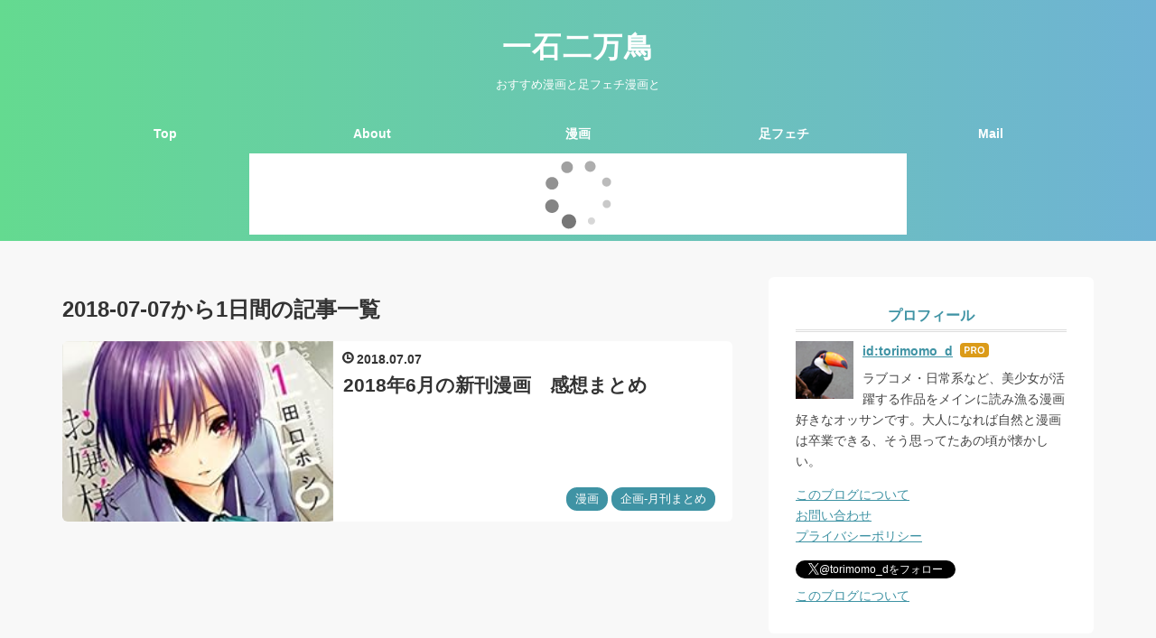

--- FILE ---
content_type: text/html; charset=utf-8
request_url: https://www.torimomo-manga.com/archive/2018/07/07
body_size: 8601
content:
<!DOCTYPE html>
<html
  lang="ja"

data-admin-domain="//blog.hatena.ne.jp"
data-admin-origin="https://blog.hatena.ne.jp"
data-author="torimomo_d"
data-avail-langs="ja en"
data-blog="torimomo-d.hatenablog.com"
data-blog-comments-top-is-new="1"
data-blog-host="torimomo-d.hatenablog.com"
data-blog-is-public="1"
data-blog-name="一石二万鳥"
data-blog-owner="torimomo_d"
data-blog-show-ads=""
data-blog-show-sleeping-ads=""
data-blog-uri="https://www.torimomo-manga.com/"
data-blog-uuid="17391345971632335991"
data-blogs-uri-base="https://www.torimomo-manga.com"
data-brand="pro"
data-data-layer="{&quot;hatenablog&quot;:{&quot;admin&quot;:{},&quot;analytics&quot;:{&quot;brand_property_id&quot;:&quot;&quot;,&quot;measurement_id&quot;:&quot;&quot;,&quot;non_sampling_property_id&quot;:&quot;&quot;,&quot;property_id&quot;:&quot;UA-117583229-1&quot;,&quot;separated_property_id&quot;:&quot;UA-29716941-25&quot;},&quot;blog&quot;:{&quot;blog_id&quot;:&quot;17391345971632335991&quot;,&quot;content_seems_japanese&quot;:&quot;true&quot;,&quot;disable_ads&quot;:&quot;custom_domain&quot;,&quot;enable_ads&quot;:&quot;false&quot;,&quot;enable_keyword_link&quot;:&quot;false&quot;,&quot;entry_show_footer_related_entries&quot;:&quot;true&quot;,&quot;force_pc_view&quot;:&quot;true&quot;,&quot;is_public&quot;:&quot;true&quot;,&quot;is_responsive_view&quot;:&quot;true&quot;,&quot;is_sleeping&quot;:&quot;true&quot;,&quot;lang&quot;:&quot;ja&quot;,&quot;name&quot;:&quot;\u4e00\u77f3\u4e8c\u4e07\u9ce5&quot;,&quot;owner_name&quot;:&quot;torimomo_d&quot;,&quot;uri&quot;:&quot;https://www.torimomo-manga.com/&quot;},&quot;brand&quot;:&quot;pro&quot;,&quot;page_id&quot;:&quot;archive&quot;,&quot;permalink_entry&quot;:null,&quot;pro&quot;:&quot;pro&quot;,&quot;router_type&quot;:&quot;blogs&quot;}}"
data-device="pc"
data-dont-recommend-pro="false"
data-global-domain="https://hatena.blog"
data-globalheader-color="b"
data-globalheader-type="pc"
data-has-touch-view="1"
data-help-url="https://help.hatenablog.com"
data-hide-header="1"
data-no-suggest-touch-view="1"
data-page="archive"
data-parts-domain="https://hatenablog-parts.com"
data-plus-available="1"
data-pro="true"
data-router-type="blogs"
data-sentry-dsn="https://03a33e4781a24cf2885099fed222b56d@sentry.io/1195218"
data-sentry-environment="production"
data-sentry-sample-rate="0.1"
data-static-domain="https://cdn.blog.st-hatena.com"
data-version="eb858d677b6f9ea2eeb6a32d6d15a3"



  itemscope
  itemtype="http://schema.org/Blog"


  data-initial-state="{}"

  >
  <head prefix="og: http://ogp.me/ns# fb: http://ogp.me/ns/fb#">

  

  
  <meta name="viewport" content="width=device-width, initial-scale=1.0" />


  


  
  <meta name="Hatena::Bookmark" content="nocomment"/>


  <meta name="robots" content="max-image-preview:large" />


  <meta charset="utf-8"/>
  <meta http-equiv="X-UA-Compatible" content="IE=7; IE=9; IE=10; IE=11" />
  <title>2018-07-07から1日間の記事一覧 - 一石二万鳥</title>

  
  <link rel="canonical" href="https://www.torimomo-manga.com/archive/2018/07/07"/>



  

<meta itemprop="name" content="2018-07-07から1日間の記事一覧 - 一石二万鳥"/>

  <meta itemprop="image" content="https://cdn.blog.st-hatena.com/images/theme/og-image-1500.png"/>


  <meta property="og:title" content="2018-07-07から1日間の記事一覧 - 一石二万鳥"/>
<meta property="og:type" content="blog"/>
  <meta property="og:url" content="https://www.torimomo-manga.com/archive/2018/07/07"/>

  
  
  
  <meta property="og:image" content="https://cdn.blog.st-hatena.com/images/theme/og-image-1500.png"/>

<meta property="og:image:alt" content="2018-07-07から1日間の記事一覧 - 一石二万鳥"/>
  <meta property="og:description" content="おすすめ漫画と足フェチ漫画と" />
<meta property="og:site_name" content="一石二万鳥"/>

    <meta name="twitter:card" content="summary" />  <meta name="twitter:title" content="2018-07-07から1日間の記事一覧 - 一石二万鳥" />  <meta name="twitter:description" content="おすすめ漫画と足フェチ漫画と" />  <meta name="twitter:app:name:iphone" content="はてなブログアプリ" />
  <meta name="twitter:app:id:iphone" content="583299321" />
  <meta name="twitter:app:url:iphone" content="hatenablog:///open?uri=https%3A%2F%2Fwww.torimomo-manga.com%2Farchive%2F2018%2F07%2F07" />  <meta name="twitter:site" content="@torimomo_d" />
  
    <meta name="google-site-verification" content="0mPLNTDp3MQPPukugKtdtOJeta-DOe2e3WxgzVZyQ4w" />


  
<script
  id="embed-gtm-data-layer-loader"
  data-data-layer-page-specific=""
>
(function() {
  function loadDataLayer(elem, attrName) {
    if (!elem) { return {}; }
    var json = elem.getAttribute(attrName);
    if (!json) { return {}; }
    return JSON.parse(json);
  }

  var globalVariables = loadDataLayer(
    document.documentElement,
    'data-data-layer'
  );
  var pageSpecificVariables = loadDataLayer(
    document.getElementById('embed-gtm-data-layer-loader'),
    'data-data-layer-page-specific'
  );

  var variables = [globalVariables, pageSpecificVariables];

  if (!window.dataLayer) {
    window.dataLayer = [];
  }

  for (var i = 0; i < variables.length; i++) {
    window.dataLayer.push(variables[i]);
  }
})();
</script>

<!-- Google Tag Manager -->
<script>(function(w,d,s,l,i){w[l]=w[l]||[];w[l].push({'gtm.start':
new Date().getTime(),event:'gtm.js'});var f=d.getElementsByTagName(s)[0],
j=d.createElement(s),dl=l!='dataLayer'?'&l='+l:'';j.async=true;j.src=
'https://www.googletagmanager.com/gtm.js?id='+i+dl;f.parentNode.insertBefore(j,f);
})(window,document,'script','dataLayer','GTM-P4CXTW');</script>
<!-- End Google Tag Manager -->











  <link rel="shortcut icon" href="https://www.torimomo-manga.com/icon/favicon">
<link rel="apple-touch-icon" href="https://www.torimomo-manga.com/icon/touch">
<link rel="icon" sizes="192x192" href="https://www.torimomo-manga.com/icon/link">

  

<link rel="alternate" type="application/atom+xml" title="Atom" href="https://www.torimomo-manga.com/feed"/>
<link rel="alternate" type="application/rss+xml" title="RSS2.0" href="https://www.torimomo-manga.com/rss"/>

  
  
  <link rel="author" href="http://www.hatena.ne.jp/torimomo_d/">


  

  
      <link rel="preload" href="https://cdn.image.st-hatena.com/image/scale/8f7e120b50d3e7cfdf74d5cd4e4a51e5f8c48fcc/backend=imagemagick;height=500;quality=80;version=1;width=500/https%3A%2F%2Fimages-fe.ssl-images-amazon.com%2Fimages%2FI%2F51GQ%252Beb2wGL._SL320_.jpg" as="image"/>


  
    
<link rel="stylesheet" type="text/css" href="https://cdn.blog.st-hatena.com/css/blog.css?version=eb858d677b6f9ea2eeb6a32d6d15a3"/>

    
  <link rel="stylesheet" type="text/css" href="https://usercss.blog.st-hatena.com/blog_style/17391345971632335991/7ba2c67477378742d887c3938ac2a932b6a66283"/>
  
  

  

  
<script> </script>

  
<style>
  div#google_afc_user,
  div.google-afc-user-container,
  div.google_afc_image,
  div.google_afc_blocklink {
      display: block !important;
  }
</style>


  

  

  <meta name="viewport" content="width=device-width,initial-scale=1.0">

<link rel="stylesheet" href="https://maxcdn.bootstrapcdn.com/font-awesome/4.7.0/css/font-awesome.min.css">


  

</head>

  <body class="page-archive enable-top-editarea enable-bottom-editarea globalheader-off globalheader-ng-enabled">
    

<div id="globalheader-container"
  data-brand="hatenablog"
  style="display: none"
  >
  <iframe id="globalheader" height="37" frameborder="0" allowTransparency="true"></iframe>
</div>


  
  
  

  <div id="container">
    <div id="container-inner">
      <header id="blog-title" data-brand="hatenablog">
  <div id="blog-title-inner" >
    <div id="blog-title-content">
      <h1 id="title"><a href="https://www.torimomo-manga.com/">一石二万鳥</a></h1>
      
        <h2 id="blog-description">おすすめ漫画と足フェチ漫画と</h2>
      
    </div>
  </div>
</header>

      
  <div id="top-editarea">
    <link href="https://fonts.googleapis.com/earlyaccess/mplus1p.css" rel="stylesheet" />


<style>
/* ヘッダーの余白調整 */
#blog-title {
    margin: 0 auto;
    text-align: center;
    padding: 2rem 0 1.5rem;
}
@media (max-width: 767px) {
#blog-title {
    padding: 1rem 0;
}
}
</style>
<div class="menu-trigger"><span><i class="blogicon-reorder lg"></i></span></div>
<!-- Navigation -->
<nav id="slide-menu">
	<ul>
		<li><a href="https://www.torimomo-manga.com/">Top</a></li>
		<li><a href="https://www.torimomo-manga.com/about">About</a></li>
		<li><a href="https://www.torimomo-manga.com/archive/category/%E6%BC%AB%E7%94%BB">漫画</a></li>
		<li><a href="https://www.torimomo-manga.com/archive/category/%E8%B6%B3%E3%83%95%E3%82%A7%E3%83%81">足フェチ</a></li>
		<li><a href="https://www.torimomo-manga.com/otoiawase">Mail</a></li>
		<li><div class="menu-close"><i class="fa fa-window-close fa-fw" aria-hidden="true"></i>閉じる</div></li>
	</ul>
</nav>
<script>
 (function() {
	var $body = document.body
	, $menu_trigger = $body.getElementsByClassName('menu-trigger')[0]
  , $menu_close = $body.getElementsByClassName('menu-close')[0];

	if ( typeof $menu_trigger !== 'undefined' ) {
		$menu_trigger.addEventListener('click', function() {
			$body.classList.toggle('menu-active');
		});
	}

  if ( typeof $menu_close !== 'undefined' ) {
		$menu_close.addEventListener('click', function() {
			$body.classList.remove('menu-active');
		});
	}
})();
</script>

<!-- MAF Rakuten Widget FROM HERE -->
<script type="text/javascript">MafRakutenWidgetParam=function() { return{ size:'728x90',design:'slide',recommend:'on',auto_mode:'on',a_id:'1025099', border:'off'};};</script><script type="text/javascript" src="//image.moshimo.com/static/publish/af/rakuten/widget.js"></script>
<!-- MAF Rakuten Widget TO HERE -->

  </div>


      
        
      
      



<div id="content">
  <div id="content-inner">
    <div id="wrapper">
      <div id="main">
        <div id="main-inner">
          

          



          

          
            <h2 class="archive-heading">
              2018-07-07から1日間の記事一覧
            </h2>
          

          
            <div class="archive-entries">
              
                
                  <section class="archive-entry test-archive-entry autopagerize_page_element" data-uuid="10257846132598910511">
<div class="archive-entry-header">
  <div class="date archive-date">
    <a href="https://www.torimomo-manga.com/archive/2018/07/07" rel="nofollow">
      <time datetime="2018-07-07" title="2018-07-07">
        <span class="date-year">2018</span><span class="hyphen">-</span><span class="date-month">07</span><span class="hyphen">-</span><span class="date-day">07</span>
      </time>
    </a>
  </div>

  <h1 class="entry-title">
    <a class="entry-title-link" href="https://www.torimomo-manga.com/entry/2018/07/07/162127">2018年6月の新刊漫画　感想まとめ</a>
    
    
  </h1>
</div>


  <div class="categories">
    
      <a href="https://www.torimomo-manga.com/archive/category/%E6%BC%AB%E7%94%BB" class="archive-category-link category-漫画">漫画</a>
    
      <a href="https://www.torimomo-manga.com/archive/category/%E4%BC%81%E7%94%BB-%E6%9C%88%E5%88%8A%E3%81%BE%E3%81%A8%E3%82%81" class="archive-category-link category-企画-月刊まとめ">企画-月刊まとめ</a>
    
  </div>


  <a href="https://www.torimomo-manga.com/entry/2018/07/07/162127" class="entry-thumb-link">
    <div class="entry-thumb" style="background-image: url('https://cdn.image.st-hatena.com/image/scale/8f7e120b50d3e7cfdf74d5cd4e4a51e5f8c48fcc/backend=imagemagick;height=500;quality=80;version=1;width=500/https%3A%2F%2Fimages-fe.ssl-images-amazon.com%2Fimages%2FI%2F51GQ%252Beb2wGL._SL320_.jpg');">
    </div>
  </a>
<div class="archive-entry-body">
  <p class="entry-description">
    
      6月はワールドカップが始まったこともあり、普段から低い当ブログの更新頻度がさらに下がってしまいました。特にグループリーグの間は試合数も多いですからね…。試合の合間に漫画は読めても、ブログを書く時間まではなかなか取れませんでした。 というわけで…
    
  </p>

  
    <div class="archive-entry-tags-wrapper">
  <div class="archive-entry-tags">  </div>
</div>

  

  <span class="social-buttons">
    
    
      <a href="https://b.hatena.ne.jp/entry/s/www.torimomo-manga.com/entry/2018/07/07/162127" class="bookmark-widget-counter">
        <img src="https://b.hatena.ne.jp/entry/image/https://www.torimomo-manga.com/entry/2018/07/07/162127" alt="はてなブックマーク - 2018年6月の新刊漫画　感想まとめ" />
      </a>
    

    <span
      class="star-container"
      data-hatena-star-container
      data-hatena-star-url="https://www.torimomo-manga.com/entry/2018/07/07/162127"
      data-hatena-star-title="2018年6月の新刊漫画　感想まとめ"
      data-hatena-star-variant="profile-icon"
      data-hatena-star-profile-url-template="https://blog.hatena.ne.jp/{username}/"
    ></span>
  </span>
</div>
</section>
              
            </div>

          
        </div>

        
      </div>
    </div>

    
<aside id="box2">
  
  <div id="box2-inner">
    
      

<div class="hatena-module hatena-module-profile">
  <div class="hatena-module-title">
    プロフィール
  </div>
  <div class="hatena-module-body">
    
    <a href="https://www.torimomo-manga.com/about" class="profile-icon-link">
      <img src="https://cdn.profile-image.st-hatena.com/users/torimomo_d/profile.png?1524060333"
      alt="id:torimomo_d" class="profile-icon" />
    </a>
    

    
    <span class="id">
      <a href="https://www.torimomo-manga.com/about" class="hatena-id-link"><span data-load-nickname="1" data-user-name="torimomo_d">id:torimomo_d</span></a>
      
  
  
    <a href="https://blog.hatena.ne.jp/-/pro?plus_via=blog_plus_badge&amp;utm_source=pro_badge&amp;utm_medium=referral&amp;utm_campaign=register_pro" title="はてなブログPro"><i class="badge-type-pro">はてなブログPro</i></a>
  


    </span>
    

    

    
    <div class="profile-description">
      <p>ラブコメ・日常系など、美少女が活躍する作品をメインに読み漁る漫画好きなオッサンです。大人になれば自然と漫画は卒業できる、そう思ってたあの頃が懐かしい。</p><p><a href="http://www.torimomo-manga.com/about">このブログについて</a><br />
<a href="http://www.torimomo-manga.com/otoiawase">お問い合わせ</a><br />
<a href="http://www.torimomo-manga.com/privacy-policy"> プライバシーポリシー</a></p>

    </div>
    

    

    
      <div class="hatena-follow-button-box">
        <a href="https://twitter.com/torimomo_d" title="X（Twitter）アカウント" class="btn-twitter" data-lang="ja">
          <img src="https://cdn.blog.st-hatena.com/images/theme/plofile-socialize-x.svg?version=eb858d677b6f9ea2eeb6a32d6d15a3" alt="X">
          <span>
            @torimomo_dをフォロー
          </span>
        </a>
      </div>
    

    <div class="profile-about">
      <a href="https://www.torimomo-manga.com/about">このブログについて</a>
    </div>

  </div>
</div>

    
      <div class="hatena-module hatena-module-search-box">
  <div class="hatena-module-title">
    検索
  </div>
  <div class="hatena-module-body">
    <form class="search-form" role="search" action="https://www.torimomo-manga.com/search" method="get">
  <input type="text" name="q" class="search-module-input" value="" placeholder="記事を検索" required>
  <input type="submit" value="検索" class="search-module-button" />
</form>

  </div>
</div>

    
      

<div class="hatena-module hatena-module-category">
  <div class="hatena-module-title">
    カテゴリー
  </div>
  <div class="hatena-module-body">
    <ul class="hatena-urllist">
      
        <li>
          <a href="https://www.torimomo-manga.com/archive/category/%E3%82%B2%E3%83%BC%E3%83%A0" class="category-ゲーム">
            ゲーム (11)
          </a>
        </li>
      
        <li>
          <a href="https://www.torimomo-manga.com/archive/category/%E3%83%97%E3%83%A9%E3%83%A2%E3%83%87%E3%83%AB" class="category-プラモデル">
            プラモデル (1)
          </a>
        </li>
      
        <li>
          <a href="https://www.torimomo-manga.com/archive/category/%E4%BC%81%E7%94%BB" class="category-企画">
            企画 (5)
          </a>
        </li>
      
        <li>
          <a href="https://www.torimomo-manga.com/archive/category/%E4%BC%81%E7%94%BB-%E6%9C%88%E5%88%8A%E3%81%BE%E3%81%A8%E3%82%81" class="category-企画-月刊まとめ">
            企画-月刊まとめ (15)
          </a>
        </li>
      
        <li>
          <a href="https://www.torimomo-manga.com/archive/category/%E4%BC%81%E7%94%BB-%E7%9F%A5%E8%AD%98%E3%83%BB%E9%9B%91%E5%AD%A6" class="category-企画-知識・雑学">
            企画-知識・雑学 (2)
          </a>
        </li>
      
        <li>
          <a href="https://www.torimomo-manga.com/archive/category/%E6%BC%AB%E7%94%BB" class="category-漫画">
            漫画 (178)
          </a>
        </li>
      
        <li>
          <a href="https://www.torimomo-manga.com/archive/category/%E6%BC%AB%E7%94%BB-4%E3%82%B3%E3%83%9E" class="category-漫画-4コマ">
            漫画-4コマ (14)
          </a>
        </li>
      
        <li>
          <a href="https://www.torimomo-manga.com/archive/category/%E6%BC%AB%E7%94%BB-SF" class="category-漫画-SF">
            漫画-SF (7)
          </a>
        </li>
      
        <li>
          <a href="https://www.torimomo-manga.com/archive/category/%E6%BC%AB%E7%94%BB-%E3%81%8A%E8%89%B2%E6%B0%97" class="category-漫画-お色気">
            漫画-お色気 (19)
          </a>
        </li>
      
        <li>
          <a href="https://www.torimomo-manga.com/archive/category/%E6%BC%AB%E7%94%BB-%E3%82%A2%E3%83%B3%E3%82%BD%E3%83%AD%E3%82%B8%E3%83%BC" class="category-漫画-アンソロジー">
            漫画-アンソロジー (4)
          </a>
        </li>
      
        <li>
          <a href="https://www.torimomo-manga.com/archive/category/%E6%BC%AB%E7%94%BB-%E3%82%B3%E3%83%A1%E3%83%87%E3%82%A3" class="category-漫画-コメディ">
            漫画-コメディ (42)
          </a>
        </li>
      
        <li>
          <a href="https://www.torimomo-manga.com/archive/category/%E6%BC%AB%E7%94%BB-%E3%82%B5%E3%82%B9%E3%83%9A%E3%83%B3%E3%82%B9" class="category-漫画-サスペンス">
            漫画-サスペンス (7)
          </a>
        </li>
      
        <li>
          <a href="https://www.torimomo-manga.com/archive/category/%E6%BC%AB%E7%94%BB-%E3%82%B9%E3%83%9D%E3%83%BC%E3%83%84" class="category-漫画-スポーツ">
            漫画-スポーツ (11)
          </a>
        </li>
      
        <li>
          <a href="https://www.torimomo-manga.com/archive/category/%E6%BC%AB%E7%94%BB-%E3%83%90%E3%83%88%E3%83%AB" class="category-漫画-バトル">
            漫画-バトル (3)
          </a>
        </li>
      
        <li>
          <a href="https://www.torimomo-manga.com/archive/category/%E6%BC%AB%E7%94%BB-%E3%83%95%E3%82%A1%E3%83%B3%E3%82%BF%E3%82%B8%E3%83%BC" class="category-漫画-ファンタジー">
            漫画-ファンタジー (9)
          </a>
        </li>
      
        <li>
          <a href="https://www.torimomo-manga.com/archive/category/%E6%BC%AB%E7%94%BB-%E3%83%A9%E3%83%96%E3%82%B3%E3%83%A1" class="category-漫画-ラブコメ">
            漫画-ラブコメ (49)
          </a>
        </li>
      
        <li>
          <a href="https://www.torimomo-manga.com/archive/category/%E6%BC%AB%E7%94%BB-%E3%83%AF%E3%83%B3%E3%83%86%E3%83%BC%E3%83%9E" class="category-漫画-ワンテーマ">
            漫画-ワンテーマ (11)
          </a>
        </li>
      
        <li>
          <a href="https://www.torimomo-manga.com/archive/category/%E6%BC%AB%E7%94%BB-%E6%97%A5%E5%B8%B8%E7%B3%BB" class="category-漫画-日常系">
            漫画-日常系 (26)
          </a>
        </li>
      
        <li>
          <a href="https://www.torimomo-manga.com/archive/category/%E6%BC%AB%E7%94%BB-%E6%AD%B4%E5%8F%B2" class="category-漫画-歴史">
            漫画-歴史 (5)
          </a>
        </li>
      
        <li>
          <a href="https://www.torimomo-manga.com/archive/category/%E6%BC%AB%E7%94%BB-%E7%99%BE%E5%90%88" class="category-漫画-百合">
            漫画-百合 (25)
          </a>
        </li>
      
        <li>
          <a href="https://www.torimomo-manga.com/archive/category/%E6%BC%AB%E7%94%BB-%E7%9F%AD%E7%B7%A8%E9%9B%86" class="category-漫画-短編集">
            漫画-短編集 (5)
          </a>
        </li>
      
        <li>
          <a href="https://www.torimomo-manga.com/archive/category/%E6%BC%AB%E7%94%BB-%E8%BB%A2%E7%94%9F%E3%83%BB%E8%BB%A2%E7%A7%BB" class="category-漫画-転生・転移">
            漫画-転生・転移 (4)
          </a>
        </li>
      
        <li>
          <a href="https://www.torimomo-manga.com/archive/category/%E8%B6%B3%E3%83%95%E3%82%A7%E3%83%81" class="category-足フェチ">
            足フェチ (47)
          </a>
        </li>
      
        <li>
          <a href="https://www.torimomo-manga.com/archive/category/%E8%B6%B3%E3%83%95%E3%82%A7%E3%83%81-%E6%9C%88%E5%88%8AA.M.D" class="category-足フェチ-月刊A.M.D">
            足フェチ-月刊A.M.D (10)
          </a>
        </li>
      
        <li>
          <a href="https://www.torimomo-manga.com/archive/category/%E9%9B%91%E8%A8%98" class="category-雑記">
            雑記 (4)
          </a>
        </li>
      
    </ul>
  </div>
</div>

    
      
<div class="hatena-module hatena-module-entries-access-ranking"
  data-count="5"
  data-source="access"
  data-enable_customize_format="0"
  data-display_entry_image_size_width="100"
  data-display_entry_image_size_height="100"

  data-display_entry_category="0"
  data-display_entry_image="1"
  data-display_entry_image_size_width="100"
  data-display_entry_image_size_height="100"
  data-display_entry_body_length="0"
  data-display_entry_date="0"
  data-display_entry_title_length="20"
  data-restrict_entry_title_length="0"
  data-display_bookmark_count="0"

>
  <div class="hatena-module-title">
    
      注目記事
    
  </div>
  <div class="hatena-module-body">
    
  </div>
</div>

    
      <div class="hatena-module hatena-module-links">
  <div class="hatena-module-title">
    リンク
  </div>
  <div class="hatena-module-body">
    <ul class="hatena-urllist">
      
        <li>
          <a href="https://hatena.blog/">はてなブログ</a>
        </li>
      
        <li>
          <a href="https://hatena.blog/guide?via=200109">ブログをはじめる</a>
        </li>
      
        <li>
          <a href="http://blog.hatenablog.com">週刊はてなブログ</a>
        </li>
      
        <li>
          <a href="https://hatena.blog/guide/pro">はてなブログPro</a>
        </li>
      
    </ul>
  </div>
</div>

    
    
  </div>
</aside>



  </div>
</div>


      

      
  <div id="bottom-editarea">
    <!-- オリジナル画像 -->
<script>
(function(){
    if(document.body.classList.contains('page-archive')){
        var elements = document.getElementsByClassName('entry-thumb');
        var re = /https%3A%2F%2F.+\.(jpg|jpeg|gif|png|bmp)/i;
        Array.prototype.forEach.call(elements, function(element) {
            var imageUri = re.exec(element.getAttribute('style'));
            if(imageUri !== null) element.style.backgroundImage = 'url(' + decodeURIComponent(imageUri[0]) + ')';
        });
    }
}());
</script>



<!-- 上に戻るボタンのHTML -->
<div id="page-top">
    <a id="move-page-top"><i class="blogicon-chevron-up"></i></a>
</div>

<!-- 上に戻るボタンのCSS -->
<style>
/* 上に戻るボタンの位置 */
#page-top {
    position: fixed;
    right: 21px;
    bottom: 38px;
    display: none;
}
/* 上に戻るボタンの見た目 */    
#move-page-top {
    font-size:38px; /* アイコンの大きさ */
    color: #aaa; /* アイコンの色 */
    cursor:pointer;
    transition: 0.4s;
    text-decoration: none;
    display: block;
    width: 55px; /* アイコンの背景の幅 */
    height: 55px; /* アイコンの背景の高さ */
    border: 9px solid #aaa; /* アイコンの背景の丸囲み線 */
    border-radius: 50%; /* アイコンの背景の丸さ */
    background: transparent; /* アイコンの背景の色 */
    line-height: 58px; /* アイコンの位置 */
    text-align: center;
}
/* 上に戻るボタンの見た目（マウスオーバー） */  
#move-page-top:hover {
    color: #000; /* アイコンの色 */
    border-color: #000; /* アイコンの背景の丸囲み線の色 */
}
</style>

<!-- 上に戻るボタンのJavaScript -->
<script>
document.addEventListener('DOMContentLoaded', function() {
    /* 上に戻るボタンの動作設定 */
    var timeOut = null;
    $(window).scroll(function () {
        if (timeOut == null) {
            timeOut = setTimeout(function () {
                var element = $('#page-top');
                var visible = element.is(':visible');
                if ($(this).scrollTop() > 500) {
                    if (!visible) {
                        element.fadeIn('slow');
                    }
                } else {
                    element.fadeOut('slow');
                }
                timeOut = null;
            }, 500);
        }
    });
    /* 上に戻るボタンの動作（クリック） */
    $('#move-page-top').click(function () {
        $('body, html').animate({scrollTop: 0}, 'slow');
    });
});
</script>



<script src="https://ajax.googleapis.com/ajax/libs/jquery/3.1.0/jquery.min.js"></script>
<script src="https://hatena.wackwack.net/v1.1/js/breadcrumb.min.js"></script>
<script src="https://hatena.wackwack.net/v1.1/js/category_archive.min.js"></script>
  </div>


    </div>
  </div>
  
<footer id="footer" data-brand="hatenablog">
  <div id="footer-inner">
    
    <address class="footer-address">
      <a href="https://www.torimomo-manga.com/">
        <img src="https://cdn.image.st-hatena.com/image/square/8c13b446bbdd467850bf7819bd17f8d56a028f4b/backend=imagemagick;height=128;version=1;width=128/https%3A%2F%2Fcdn.user.blog.st-hatena.com%2Fblog_custom_icon%2F152632832%2F1524060253336450" width="16" height="16" alt="一石二万鳥"/>
        <span class="footer-address-name">一石二万鳥</span>
      </a>
    </address>
    <p class="services">
      Powered by <a href="https://hatena.blog/">Hatena Blog</a>
      |
        <a href="https://blog.hatena.ne.jp/-/abuse_report?target_url=https%3A%2F%2Fwww.torimomo-manga.com%2Farchive%2F2018%2F07%2F07" class="report-abuse-link test-report-abuse-link" target="_blank">ブログを報告する</a>
    </p>
  </div>
</footer>


  
  <script async src="https://s.hatena.ne.jp/js/widget/star.js"></script>
  
  
  <script>
    if (typeof window.Hatena === 'undefined') {
      window.Hatena = {};
    }
    if (!Hatena.hasOwnProperty('Star')) {
      Hatena.Star = {
        VERSION: 2,
      };
    }
  </script>


  
    <div id="fb-root"></div>
<script>(function(d, s, id) {
  var js, fjs = d.getElementsByTagName(s)[0];
  if (d.getElementById(id)) return;
  js = d.createElement(s); js.id = id;
  js.src = "//connect.facebook.net/ja_JP/sdk.js#xfbml=1&appId=719729204785177&version=v17.0";
  fjs.parentNode.insertBefore(js, fjs);
}(document, 'script', 'facebook-jssdk'));</script>

  
  

<div class="quote-box">
  <div class="tooltip-quote tooltip-quote-stock">
    <i class="blogicon-quote" title="引用をストック"></i>
  </div>
  <div class="tooltip-quote tooltip-quote-tweet js-tooltip-quote-tweet">
    <a class="js-tweet-quote" target="_blank" data-track-name="quote-tweet" data-track-once>
      <img src="https://cdn.blog.st-hatena.com/images/admin/quote/quote-x-icon.svg?version=eb858d677b6f9ea2eeb6a32d6d15a3" title="引用して投稿する" >
    </a>
  </div>
</div>

<div class="quote-stock-panel" id="quote-stock-message-box" style="position: absolute; z-index: 3000">
  <div class="message-box" id="quote-stock-succeeded-message" style="display: none">
    <p>引用をストックしました</p>
    <button class="btn btn-primary" id="quote-stock-show-editor-button" data-track-name="curation-quote-edit-button">ストック一覧を見る</button>
    <button class="btn quote-stock-close-message-button">閉じる</button>
  </div>

  <div class="message-box" id="quote-login-required-message" style="display: none">
    <p>引用するにはまずログインしてください</p>
    <button class="btn btn-primary" id="quote-login-button">ログイン</button>
    <button class="btn quote-stock-close-message-button">閉じる</button>
  </div>

  <div class="error-box" id="quote-stock-failed-message" style="display: none">
    <p>引用をストックできませんでした。再度お試しください</p>
    <button class="btn quote-stock-close-message-button">閉じる</button>
  </div>

  <div class="error-box" id="unstockable-quote-message-box" style="display: none; position: absolute; z-index: 3000;">
    <p>限定公開記事のため引用できません。</p>
  </div>
</div>

<script type="x-underscore-template" id="js-requote-button-template">
  <div class="requote-button js-requote-button">
    <button class="requote-button-btn tipsy-top" title="引用する"><i class="blogicon-quote"></i></button>
  </div>
</script>



  
  <div id="hidden-subscribe-button" style="display: none;">
    <div class="hatena-follow-button-box btn-subscribe js-hatena-follow-button-box"
  
  >

  <a href="#" class="hatena-follow-button js-hatena-follow-button">
    <span class="subscribing">
      <span class="foreground">読者です</span>
      <span class="background">読者をやめる</span>
    </span>
    <span class="unsubscribing" data-track-name="profile-widget-subscribe-button" data-track-once>
      <span class="foreground">読者になる</span>
      <span class="background">読者になる</span>
    </span>
  </a>
  <div class="subscription-count-box js-subscription-count-box">
    <i></i>
    <u></u>
    <span class="subscription-count js-subscription-count">
    </span>
  </div>
</div>

  </div>

  



    


  <script async src="https://platform.twitter.com/widgets.js" charset="utf-8"></script>

<script src="https://b.st-hatena.com/js/bookmark_button.js" charset="utf-8" async="async"></script>


<script type="text/javascript" src="https://cdn.blog.st-hatena.com/js/external/jquery.min.js?v=1.12.4&amp;version=eb858d677b6f9ea2eeb6a32d6d15a3"></script>







<script src="https://cdn.blog.st-hatena.com/js/texts-ja.js?version=eb858d677b6f9ea2eeb6a32d6d15a3"></script>



  <script id="vendors-js" data-env="production" src="https://cdn.blog.st-hatena.com/js/vendors.js?version=eb858d677b6f9ea2eeb6a32d6d15a3" crossorigin="anonymous"></script>

<script id="hatenablog-js" data-env="production" src="https://cdn.blog.st-hatena.com/js/hatenablog.js?version=eb858d677b6f9ea2eeb6a32d6d15a3" crossorigin="anonymous" data-page-id="archive-year-month-day"></script>


  <script>Hatena.Diary.GlobalHeader.init()</script>







    

    





  </body>
</html>
